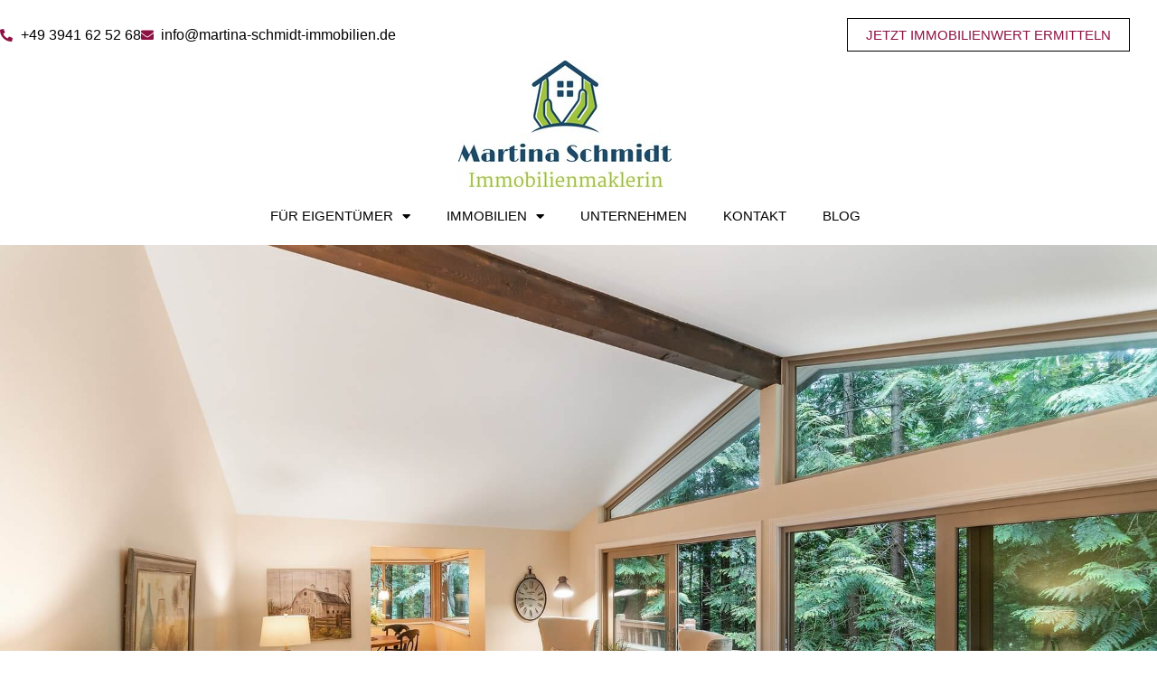

--- FILE ---
content_type: text/css
request_url: https://martina-schmidt-immobilien.de/wp-content/uploads/elementor/css/post-6.css?ver=1769509753
body_size: 555
content:
.elementor-kit-6{--e-global-color-primary:#8D1243;--e-global-color-secondary:#AD245A;--e-global-color-text:#000000;--e-global-color-accent:#AD245A;--e-global-color-13e8aa9:#E1E1E1;--e-global-color-e977cef:#FFFFFF;--e-global-typography-primary-font-family:"Roboto";--e-global-typography-primary-font-size:37px;--e-global-typography-primary-font-weight:400;--e-global-typography-primary-line-height:1.2em;--e-global-typography-secondary-font-family:"Roboto";--e-global-typography-secondary-font-size:30px;--e-global-typography-secondary-font-weight:400;--e-global-typography-secondary-line-height:1.2em;--e-global-typography-text-font-family:"Roboto";--e-global-typography-text-font-size:16px;--e-global-typography-text-font-weight:400;--e-global-typography-accent-font-family:"Roboto";--e-global-typography-accent-font-size:15px;--e-global-typography-accent-font-weight:600;color:#2F2F2F;font-family:"Roboto", Sans-serif;font-size:16px;}.elementor-kit-6 button,.elementor-kit-6 input[type="button"],.elementor-kit-6 input[type="submit"],.elementor-kit-6 .elementor-button{background-color:var( --e-global-color-primary );font-family:"Roboto", Sans-serif;font-size:16px;font-weight:400;text-transform:uppercase;color:#FFFFFF;border-radius:0px 0px 0px 0px;}.elementor-kit-6 button:hover,.elementor-kit-6 button:focus,.elementor-kit-6 input[type="button"]:hover,.elementor-kit-6 input[type="button"]:focus,.elementor-kit-6 input[type="submit"]:hover,.elementor-kit-6 input[type="submit"]:focus,.elementor-kit-6 .elementor-button:hover,.elementor-kit-6 .elementor-button:focus{background-color:var( --e-global-color-secondary );color:#FFFFFF;}.elementor-kit-6 e-page-transition{background-color:#FFBC7D;}.elementor-kit-6 a{color:var( --e-global-color-accent );}.elementor-kit-6 a:hover{color:var( --e-global-color-primary );}.elementor-kit-6 h1{color:var( --e-global-color-text );font-family:"Roboto", Sans-serif;font-size:37px;font-weight:400;line-height:1.2em;}.elementor-kit-6 h2{color:var( --e-global-color-text );font-family:"Roboto", Sans-serif;font-size:30px;font-weight:400;line-height:1.2em;}.elementor-kit-6 h3{color:var( --e-global-color-text );font-family:"Roboto", Sans-serif;font-size:25px;font-weight:400;line-height:1.2em;}.elementor-kit-6 h4{color:var( --e-global-color-text );font-weight:400;}.elementor-section.elementor-section-boxed > .elementor-container{max-width:1250px;}.e-con{--container-max-width:1250px;}.elementor-widget:not(:last-child){margin-block-end:20px;}.elementor-element{--widgets-spacing:20px 20px;--widgets-spacing-row:20px;--widgets-spacing-column:20px;}{}h1.entry-title{display:var(--page-title-display);}@media(max-width:1024px){.elementor-kit-6{font-size:16px;}.elementor-kit-6 h1{font-size:30px;}.elementor-kit-6 h2{font-size:25px;}.elementor-kit-6 h3{font-size:20px;}.elementor-section.elementor-section-boxed > .elementor-container{max-width:1024px;}.e-con{--container-max-width:1024px;}}@media(max-width:767px){.elementor-kit-6 h1{font-size:30px;}.elementor-kit-6 h2{font-size:25px;}.elementor-kit-6 h3{font-size:20px;}.elementor-section.elementor-section-boxed > .elementor-container{max-width:767px;}.e-con{--container-max-width:767px;}}

--- FILE ---
content_type: text/css
request_url: https://martina-schmidt-immobilien.de/wp-content/uploads/elementor/css/post-10.css?ver=1769509753
body_size: 2444
content:
.elementor-10 .elementor-element.elementor-element-120ef5c8 > .elementor-container > .elementor-column > .elementor-widget-wrap{align-content:center;align-items:center;}.elementor-10 .elementor-element.elementor-element-120ef5c8:not(.elementor-motion-effects-element-type-background), .elementor-10 .elementor-element.elementor-element-120ef5c8 > .elementor-motion-effects-container > .elementor-motion-effects-layer{background-color:rgba(255,255,255,0);background-image:url("https://martina-schmidt-immobilien.de/wp-content/uploads/2021/01/im3rd-media-f888opoBHUo-unsplash-1.jpg");background-position:bottom center;background-size:cover;}.elementor-10 .elementor-element.elementor-element-120ef5c8{transition:background 0.3s, border 0.3s, border-radius 0.3s, box-shadow 0.3s;margin-top:0px;margin-bottom:0px;padding:300px 0px 0300px 0px;}.elementor-10 .elementor-element.elementor-element-120ef5c8 > .elementor-background-overlay{transition:background 0.3s, border-radius 0.3s, opacity 0.3s;}.elementor-10 .elementor-element.elementor-element-1892f47f:not(.elementor-motion-effects-element-type-background) > .elementor-widget-wrap, .elementor-10 .elementor-element.elementor-element-1892f47f > .elementor-widget-wrap > .elementor-motion-effects-container > .elementor-motion-effects-layer{background-color:#FFFFFF66;}.elementor-10 .elementor-element.elementor-element-1892f47f > .elementor-element-populated{box-shadow:0px 0px 100px 0px rgba(0,0,0,0.31);transition:background 0.3s, border 0.3s, border-radius 0.3s, box-shadow 0.3s;margin:270px 20px -270px 710px;--e-column-margin-right:20px;--e-column-margin-left:710px;padding:30px 0px 30px 0px;}.elementor-10 .elementor-element.elementor-element-1892f47f > .elementor-element-populated > .elementor-background-overlay{transition:background 0.3s, border-radius 0.3s, opacity 0.3s;}.elementor-10 .elementor-element.elementor-element-7b85b609{text-align:center;}.elementor-10 .elementor-element.elementor-element-7b85b609 .elementor-heading-title{font-size:15px;font-weight:600;color:var( --e-global-color-secondary );}.elementor-10 .elementor-element.elementor-element-67be4753{--divider-border-style:solid;--divider-color:#000000;--divider-border-width:1px;}.elementor-10 .elementor-element.elementor-element-67be4753 .elementor-divider-separator{width:40%;margin:0 auto;margin-center:0;}.elementor-10 .elementor-element.elementor-element-67be4753 .elementor-divider{text-align:center;padding-block-start:2px;padding-block-end:2px;}.elementor-10 .elementor-element.elementor-element-260922eb > .elementor-widget-container{padding:0px 0px 15px 0px;}.elementor-10 .elementor-element.elementor-element-260922eb{text-align:center;}.elementor-10 .elementor-element.elementor-element-260922eb .elementor-heading-title{font-family:"Roboto", Sans-serif;font-size:30px;font-weight:400;line-height:1.2em;}.elementor-10 .elementor-element.elementor-element-6140a417{padding:100px 0px 150px 0px;}.elementor-10 .elementor-element.elementor-element-31522b26 > .elementor-element-populated{margin:0px 0px 0px 0px;--e-column-margin-right:0px;--e-column-margin-left:0px;padding:0px 0px 0px 0px;}.elementor-10 .elementor-element.elementor-element-41b67ade{margin-top:0px;margin-bottom:0px;}.elementor-bc-flex-widget .elementor-10 .elementor-element.elementor-element-7eac8a1d.elementor-column .elementor-widget-wrap{align-items:center;}.elementor-10 .elementor-element.elementor-element-7eac8a1d.elementor-column.elementor-element[data-element_type="column"] > .elementor-widget-wrap.elementor-element-populated{align-content:center;align-items:center;}.elementor-10 .elementor-element.elementor-element-7eac8a1d > .elementor-element-populated{transition:background 0.3s, border 0.3s, border-radius 0.3s, box-shadow 0.3s;padding:0px 0140px 0px 60px;}.elementor-10 .elementor-element.elementor-element-7eac8a1d > .elementor-element-populated > .elementor-background-overlay{transition:background 0.3s, border-radius 0.3s, opacity 0.3s;}.elementor-10 .elementor-element.elementor-element-7dd4586b .elementor-heading-title{font-size:15px;font-weight:600;color:var( --e-global-color-secondary );}.elementor-10 .elementor-element.elementor-element-56e9211a{--divider-border-style:solid;--divider-color:#000;--divider-border-width:1px;}.elementor-10 .elementor-element.elementor-element-56e9211a .elementor-divider-separator{width:40%;}.elementor-10 .elementor-element.elementor-element-56e9211a .elementor-divider{padding-block-start:2px;padding-block-end:2px;}.elementor-10 .elementor-element.elementor-element-22fce428 > .elementor-widget-container{margin:-10px 0px -10px 0px;}.elementor-10 .elementor-element.elementor-element-22fce428 .elementor-icon-list-icon i{color:var( --e-global-color-accent );transition:color 0.3s;}.elementor-10 .elementor-element.elementor-element-22fce428 .elementor-icon-list-icon svg{fill:var( --e-global-color-accent );transition:fill 0.3s;}.elementor-10 .elementor-element.elementor-element-22fce428{--e-icon-list-icon-size:16px;--icon-vertical-offset:0px;}.elementor-10 .elementor-element.elementor-element-22fce428 .elementor-icon-list-text{transition:color 0.3s;}.elementor-10 .elementor-element.elementor-element-4faad167 > .elementor-element-populated{margin:121px 0px -80px -80px;--e-column-margin-right:0px;--e-column-margin-left:-80px;padding:0px 0px 0px 0px;}.elementor-10 .elementor-element.elementor-element-1b2c1138:not(.elementor-motion-effects-element-type-background), .elementor-10 .elementor-element.elementor-element-1b2c1138 > .elementor-motion-effects-container > .elementor-motion-effects-layer{background-color:#E1E1E1;background-image:url("https://martina-schmidt-immobilien.de/wp-content/uploads/2021/09/sidekix-media-8qNuR1lIv_k-unsplash-1.jpg");background-position:bottom left;background-size:cover;}.elementor-10 .elementor-element.elementor-element-1b2c1138 > .elementor-background-overlay{background-color:#FFFFFF;opacity:0.71;transition:background 0.3s, border-radius 0.3s, opacity 0.3s;}.elementor-10 .elementor-element.elementor-element-1b2c1138{transition:background 0.3s, border 0.3s, border-radius 0.3s, box-shadow 0.3s;padding:100px 0px 100px 0px;}.elementor-10 .elementor-element.elementor-element-2667f8be > .elementor-element-populated{padding:0px 0px 0px 0px;}.elementor-10 .elementor-element.elementor-element-4186d3fb{text-align:center;}.elementor-10 .elementor-element.elementor-element-4186d3fb .elementor-heading-title{font-size:15px;font-weight:600;color:var( --e-global-color-secondary );}.elementor-10 .elementor-element.elementor-element-19323be4{--divider-border-style:solid;--divider-border-width:1px;}.elementor-10 .elementor-element.elementor-element-19323be4 .elementor-divider-separator{width:13%;margin:0 auto;margin-center:0;}.elementor-10 .elementor-element.elementor-element-19323be4 .elementor-divider{text-align:center;padding-block-start:2px;padding-block-end:2px;}.elementor-10 .elementor-element.elementor-element-24da676{text-align:center;}.elementor-10 .elementor-element.elementor-element-48a48bf4{padding:0px 0px 0px 0px;}.elementor-10 .elementor-element.elementor-element-6301a5fc > .elementor-element-populated{padding:10px 10px 10px 10px;}.elementor-10 .elementor-element.elementor-element-10c4eed3 .elementor-flip-box__front{background-image:url("https://martina-schmidt-immobilien.de/wp-content/uploads/2021/09/sidekix-media-8qNuR1lIv_k-unsplash-1.jpg");background-position:center center;background-size:cover;}.elementor-10 .elementor-element.elementor-element-10c4eed3 .elementor-flip-box__back{background-color:var( --e-global-color-primary );}.elementor-10 .elementor-element.elementor-element-10c4eed3 .elementor-flip-box__button{background-color:var( --e-global-color-primary );margin-inline-center:0;font-size:15px;font-weight:500;text-transform:uppercase;color:#FFFFFF;border-color:#FFFFFF;border-width:1px;border-radius:0px;}.elementor-10 .elementor-element.elementor-element-10c4eed3 .elementor-flip-box__front .elementor-flip-box__layer__overlay{background-color:#0000002B;text-align:center;}.elementor-10 .elementor-element.elementor-element-10c4eed3 .elementor-flip-box__front .elementor-flip-box__layer__title{color:#FFFFFF;font-size:20px;font-weight:500;text-transform:uppercase;}.elementor-10 .elementor-element.elementor-element-10c4eed3 .elementor-flip-box__back .elementor-flip-box__layer__overlay{text-align:center;}.elementor-10 .elementor-element.elementor-element-10c4eed3 .elementor-flip-box__back .elementor-flip-box__layer__title{color:var( --e-global-color-secondary );font-size:21px;font-weight:500;text-transform:uppercase;}.elementor-10 .elementor-element.elementor-element-10c4eed3 .elementor-flip-box__back .elementor-flip-box__layer__description{color:#FFFFFF;font-family:var( --e-global-typography-text-font-family ), Sans-serif;font-size:var( --e-global-typography-text-font-size );font-weight:var( --e-global-typography-text-font-weight );}.elementor-10 .elementor-element.elementor-element-4545a63e > .elementor-element-populated{padding:10px 10px 10px 10px;}.elementor-10 .elementor-element.elementor-element-61b6769 .elementor-flip-box__front{background-image:url("https://martina-schmidt-immobilien.de/wp-content/uploads/2021/01/francesca-tosolini-DmOhItSo49k-unsplash-1.jpg");background-position:center center;background-size:cover;}.elementor-10 .elementor-element.elementor-element-61b6769 .elementor-flip-box__back{background-color:var( --e-global-color-primary );}.elementor-10 .elementor-element.elementor-element-61b6769 .elementor-flip-box__button{background-color:var( --e-global-color-primary );margin-inline-center:0;font-size:15px;font-weight:500;text-transform:uppercase;color:#FFFFFF;border-color:#FFFFFF;border-width:1px;border-radius:0px;}.elementor-10 .elementor-element.elementor-element-61b6769 .elementor-flip-box__front .elementor-flip-box__layer__overlay{background-color:#0000002B;text-align:center;}.elementor-10 .elementor-element.elementor-element-61b6769 .elementor-flip-box__front .elementor-flip-box__layer__title{color:#FFFFFF;font-size:20px;font-weight:500;text-transform:uppercase;}.elementor-10 .elementor-element.elementor-element-61b6769 .elementor-flip-box__back .elementor-flip-box__layer__overlay{text-align:center;}.elementor-10 .elementor-element.elementor-element-61b6769 .elementor-flip-box__back .elementor-flip-box__layer__title{color:var( --e-global-color-secondary );font-size:20px;font-weight:500;text-transform:uppercase;}.elementor-10 .elementor-element.elementor-element-61b6769 .elementor-flip-box__back .elementor-flip-box__layer__description{color:#FFFFFF;font-family:var( --e-global-typography-text-font-family ), Sans-serif;font-size:var( --e-global-typography-text-font-size );font-weight:var( --e-global-typography-text-font-weight );}.elementor-10 .elementor-element.elementor-element-27577be8 > .elementor-element-populated{padding:10px 10px 10px 10px;}.elementor-10 .elementor-element.elementor-element-4a0b641 .elementor-flip-box__front{background-image:url("https://martina-schmidt-immobilien.de/wp-content/uploads/2021/01/kobu-agency-7okkFhxrxNw-unsplash-1.jpg");background-position:center center;background-size:cover;}.elementor-10 .elementor-element.elementor-element-4a0b641 .elementor-flip-box__back{background-color:var( --e-global-color-primary );}.elementor-10 .elementor-element.elementor-element-4a0b641 .elementor-flip-box__button{background-color:var( --e-global-color-primary );margin-inline-center:0;font-size:15px;font-weight:500;text-transform:uppercase;color:#FFFFFF;border-color:#FFFFFF;border-width:1px;border-radius:0px;}.elementor-10 .elementor-element.elementor-element-4a0b641 .elementor-flip-box__front .elementor-flip-box__layer__overlay{background-color:#00000054;text-align:center;}.elementor-10 .elementor-element.elementor-element-4a0b641 .elementor-flip-box__front .elementor-flip-box__layer__title{color:#FFFFFF;font-size:20px;font-weight:500;text-transform:uppercase;}.elementor-10 .elementor-element.elementor-element-4a0b641 .elementor-flip-box__back .elementor-flip-box__layer__overlay{text-align:center;}.elementor-10 .elementor-element.elementor-element-4a0b641 .elementor-flip-box__back .elementor-flip-box__layer__title{color:var( --e-global-color-secondary );font-size:20px;font-weight:500;text-transform:uppercase;}.elementor-10 .elementor-element.elementor-element-4a0b641 .elementor-flip-box__back .elementor-flip-box__layer__description{color:#FFFFFF;font-family:var( --e-global-typography-text-font-family ), Sans-serif;font-size:var( --e-global-typography-text-font-size );font-weight:var( --e-global-typography-text-font-weight );}.elementor-10 .elementor-element.elementor-element-72a2eadc{padding:100px 0px 0100px 0px;}.elementor-10 .elementor-element.elementor-element-1abbbd4a > .elementor-element-populated{margin:0px 0px 0px 0px;--e-column-margin-right:0px;--e-column-margin-left:0px;padding:0px 0px 0px 0px;}.elementor-10 .elementor-element.elementor-element-5ff3db97{margin-top:0px;margin-bottom:0px;}.elementor-bc-flex-widget .elementor-10 .elementor-element.elementor-element-5cf51425.elementor-column .elementor-widget-wrap{align-items:center;}.elementor-10 .elementor-element.elementor-element-5cf51425.elementor-column.elementor-element[data-element_type="column"] > .elementor-widget-wrap.elementor-element-populated{align-content:center;align-items:center;}.elementor-10 .elementor-element.elementor-element-5cf51425 > .elementor-element-populated{margin:0px 0px 0px 0px;--e-column-margin-right:0px;--e-column-margin-left:0px;padding:0px 0px 0px 0px;}.elementor-bc-flex-widget .elementor-10 .elementor-element.elementor-element-3bf3e615.elementor-column .elementor-widget-wrap{align-items:center;}.elementor-10 .elementor-element.elementor-element-3bf3e615.elementor-column.elementor-element[data-element_type="column"] > .elementor-widget-wrap.elementor-element-populated{align-content:center;align-items:center;}.elementor-10 .elementor-element.elementor-element-3bf3e615 > .elementor-element-populated{transition:background 0.3s, border 0.3s, border-radius 0.3s, box-shadow 0.3s;margin:0px 0px 0px 0px;--e-column-margin-right:0px;--e-column-margin-left:0px;padding:60px 60px 60px 60px;}.elementor-10 .elementor-element.elementor-element-3bf3e615 > .elementor-element-populated > .elementor-background-overlay{transition:background 0.3s, border-radius 0.3s, opacity 0.3s;}.elementor-10 .elementor-element.elementor-element-24e4a8eb .elementor-heading-title{font-size:15px;font-weight:600;color:var( --e-global-color-secondary );}.elementor-10 .elementor-element.elementor-element-45bdcada{--divider-border-style:solid;--divider-border-width:1px;}.elementor-10 .elementor-element.elementor-element-45bdcada .elementor-divider-separator{width:20%;}.elementor-10 .elementor-element.elementor-element-45bdcada .elementor-divider{padding-block-start:2px;padding-block-end:2px;}.elementor-10 .elementor-element.elementor-element-491064d2:not(.elementor-motion-effects-element-type-background), .elementor-10 .elementor-element.elementor-element-491064d2 > .elementor-motion-effects-container > .elementor-motion-effects-layer{background-image:url("https://martina-schmidt-immobilien.de/wp-content/uploads/2021/05/luca-bravo-9l_326FISzk-unsplash-1.jpg");background-position:center center;background-size:cover;}.elementor-10 .elementor-element.elementor-element-491064d2 > .elementor-background-overlay{background-color:#000000;opacity:0.38;transition:background 0.3s, border-radius 0.3s, opacity 0.3s;}.elementor-10 .elementor-element.elementor-element-491064d2{transition:background 0.3s, border 0.3s, border-radius 0.3s, box-shadow 0.3s;padding:200px 0px 200px 0px;}.elementor-10 .elementor-element.elementor-element-2554154 > .elementor-element-populated{margin:0px 250px 0px 250px;--e-column-margin-right:250px;--e-column-margin-left:250px;}.elementor-10 .elementor-element.elementor-element-7014753b{text-align:center;}.elementor-10 .elementor-element.elementor-element-7014753b .elementor-heading-title{font-size:15px;font-weight:600;color:#FFFFFF;}.elementor-10 .elementor-element.elementor-element-63fff11b{--divider-border-style:solid;--divider-color:#FFFFFF;--divider-border-width:1px;}.elementor-10 .elementor-element.elementor-element-63fff11b .elementor-divider-separator{width:25%;margin:0 auto;margin-center:0;}.elementor-10 .elementor-element.elementor-element-63fff11b .elementor-divider{text-align:center;padding-block-start:2px;padding-block-end:2px;}.elementor-10 .elementor-element.elementor-element-e7c0f90{text-align:center;}.elementor-10 .elementor-element.elementor-element-e7c0f90 .elementor-heading-title{color:#FFFFFF;}.elementor-10 .elementor-element.elementor-element-3f1a35a7{text-align:center;color:#FFFFFF;}.elementor-10 .elementor-element.elementor-element-7e33b68f .elementor-button{border-radius:0px 0px 0px 0px;}@media(max-width:1024px){.elementor-10 .elementor-element.elementor-element-120ef5c8:not(.elementor-motion-effects-element-type-background), .elementor-10 .elementor-element.elementor-element-120ef5c8 > .elementor-motion-effects-container > .elementor-motion-effects-layer{background-image:url("https://martina-schmidt-immobilien.de/wp-content/uploads/2021/01/im3rd-media-f888opoBHUo-unsplash-1.jpg");background-position:center center;background-size:cover;}.elementor-10 .elementor-element.elementor-element-120ef5c8{margin-top:0px;margin-bottom:0px;padding:0170px 0px 170px 0px;}.elementor-10 .elementor-element.elementor-element-1892f47f > .elementor-element-populated{margin:0px 110px 0px 110px;--e-column-margin-right:110px;--e-column-margin-left:110px;padding:25px 55px 25px 55px;}.elementor-10 .elementor-element.elementor-element-67be4753 .elementor-divider-separator{width:65%;}.elementor-10 .elementor-element.elementor-element-260922eb > .elementor-widget-container{margin:15px 0px 0px 0px;}.elementor-10 .elementor-element.elementor-element-260922eb .elementor-heading-title{font-size:40px;}.elementor-10 .elementor-element.elementor-element-6140a417{padding:100px 0px 150px 0px;}.elementor-10 .elementor-element.elementor-element-7eac8a1d > .elementor-element-populated{margin:0px 0px 0px 050px;--e-column-margin-right:0px;--e-column-margin-left:050px;padding:0px 0150px 0px 20px;}.elementor-10 .elementor-element.elementor-element-22fce428 > .elementor-widget-container{margin:-10px 0px -10px 0px;}.elementor-bc-flex-widget .elementor-10 .elementor-element.elementor-element-4faad167.elementor-column .elementor-widget-wrap{align-items:flex-end;}.elementor-10 .elementor-element.elementor-element-4faad167.elementor-column.elementor-element[data-element_type="column"] > .elementor-widget-wrap.elementor-element-populated{align-content:flex-end;align-items:flex-end;}.elementor-10 .elementor-element.elementor-element-4faad167 > .elementor-element-populated{margin:0px 0px -25px -100px;--e-column-margin-right:0px;--e-column-margin-left:-100px;padding:0px 0px 0px 0px;}.elementor-10 .elementor-element.elementor-element-3fd55b5d > .elementor-widget-container{margin:-40px -40px -40px -40px;padding:0px 0px 0px 0px;}.elementor-10 .elementor-element.elementor-element-1b2c1138{padding:100px 20px 100px 20px;}.elementor-10 .elementor-element.elementor-element-2667f8be > .elementor-element-populated{margin:0px 0px 0px 0px;--e-column-margin-right:0px;--e-column-margin-left:0px;padding:0px 0px 0px 0px;}.elementor-10 .elementor-element.elementor-element-10c4eed3 .elementor-flip-box__back .elementor-flip-box__layer__description{font-size:var( --e-global-typography-text-font-size );}.elementor-10 .elementor-element.elementor-element-61b6769 .elementor-flip-box__back .elementor-flip-box__layer__description{font-size:var( --e-global-typography-text-font-size );}.elementor-10 .elementor-element.elementor-element-4a0b641 .elementor-flip-box__back .elementor-flip-box__layer__description{font-size:var( --e-global-typography-text-font-size );}.elementor-10 .elementor-element.elementor-element-72a2eadc{padding:100px 0px 100px 0px;}.elementor-10 .elementor-element.elementor-element-5cf51425 > .elementor-element-populated{margin:26px -64px 0px 120px;--e-column-margin-right:-64px;--e-column-margin-left:120px;padding:0px 0px 0px 0px;}.elementor-10 .elementor-element.elementor-element-1be92f35 > .elementor-widget-container{margin:-70px -70px -70px -70px;}.elementor-10 .elementor-element.elementor-element-1be92f35{z-index:1;}.elementor-10 .elementor-element.elementor-element-3bf3e615 > .elementor-element-populated{margin:0px 50px 0px 30px;--e-column-margin-right:50px;--e-column-margin-left:30px;padding:50px 20px 50px 150px;}.elementor-10 .elementor-element.elementor-element-491064d2{padding:100px 0px 100px 0px;}.elementor-10 .elementor-element.elementor-element-2554154 > .elementor-element-populated{margin:0px 0100px 0px 100px;--e-column-margin-right:0100px;--e-column-margin-left:100px;}}@media(max-width:767px){.elementor-10 .elementor-element.elementor-element-120ef5c8:not(.elementor-motion-effects-element-type-background), .elementor-10 .elementor-element.elementor-element-120ef5c8 > .elementor-motion-effects-container > .elementor-motion-effects-layer{background-image:url("https://martina-schmidt-immobilien.de/wp-content/uploads/2021/01/im3rd-media-f888opoBHUo-unsplash-1.jpg");background-position:center center;background-size:cover;}.elementor-10 .elementor-element.elementor-element-120ef5c8{margin-top:0px;margin-bottom:0px;padding:100px 15px 100px 15px;}.elementor-10 .elementor-element.elementor-element-1892f47f > .elementor-element-populated{margin:0px 0px 0px 0px;--e-column-margin-right:0px;--e-column-margin-left:0px;padding:20px 20px 20px 20px;}.elementor-10 .elementor-element.elementor-element-7b85b609{text-align:center;}.elementor-10 .elementor-element.elementor-element-67be4753 .elementor-divider-separator{width:90%;margin:0 auto;margin-center:0;}.elementor-10 .elementor-element.elementor-element-67be4753 .elementor-divider{text-align:center;}.elementor-10 .elementor-element.elementor-element-260922eb .elementor-heading-title{font-size:30px;}.elementor-10 .elementor-element.elementor-element-6140a417{padding:50px 15px 50px 15px;}.elementor-10 .elementor-element.elementor-element-7eac8a1d > .elementor-element-populated{margin:0px 0px 0px 0px;--e-column-margin-right:0px;--e-column-margin-left:0px;padding:020px 20px 20px 20px;}.elementor-10 .elementor-element.elementor-element-7dd4586b{text-align:center;}.elementor-10 .elementor-element.elementor-element-56e9211a .elementor-divider-separator{width:64%;margin:0 auto;margin-center:0;}.elementor-10 .elementor-element.elementor-element-56e9211a .elementor-divider{text-align:center;}.elementor-10 .elementor-element.elementor-element-415078b4{text-align:center;}.elementor-10 .elementor-element.elementor-element-78fa790f{text-align:center;}.elementor-10 .elementor-element.elementor-element-1741036b{text-align:center;}.elementor-10 .elementor-element.elementor-element-4faad167 > .elementor-element-populated{margin:0px 0px 0px 0px;--e-column-margin-right:0px;--e-column-margin-left:0px;padding:0px 0px 0px 0px;}.elementor-10 .elementor-element.elementor-element-3fd55b5d > .elementor-widget-container{margin:0px 0px 0px 0px;padding:0px 0px 0px 0px;}.elementor-10 .elementor-element.elementor-element-1b2c1138:not(.elementor-motion-effects-element-type-background), .elementor-10 .elementor-element.elementor-element-1b2c1138 > .elementor-motion-effects-container > .elementor-motion-effects-layer{background-position:bottom left;background-size:cover;}.elementor-10 .elementor-element.elementor-element-1b2c1138{padding:50px 15px 50px 15px;}.elementor-10 .elementor-element.elementor-element-19323be4 .elementor-divider-separator{width:18%;}.elementor-10 .elementor-element.elementor-element-24da676{text-align:center;}.elementor-10 .elementor-element.elementor-element-10c4eed3 .elementor-flip-box__back .elementor-flip-box__layer__description{font-size:var( --e-global-typography-text-font-size );}.elementor-10 .elementor-element.elementor-element-61b6769 .elementor-flip-box__back .elementor-flip-box__layer__description{font-size:var( --e-global-typography-text-font-size );}.elementor-10 .elementor-element.elementor-element-4a0b641 .elementor-flip-box__back .elementor-flip-box__layer__description{font-size:var( --e-global-typography-text-font-size );}.elementor-10 .elementor-element.elementor-element-72a2eadc{padding:50px 15px 50px 15px;}.elementor-10 .elementor-element.elementor-element-5cf51425 > .elementor-element-populated{margin:0px 0px 0px 0px;--e-column-margin-right:0px;--e-column-margin-left:0px;padding:0px 0px 0px 0px;}.elementor-10 .elementor-element.elementor-element-1be92f35 > .elementor-widget-container{margin:0px 0px 0px 0px;padding:0px 0px 0px 0px;}.elementor-10 .elementor-element.elementor-element-3bf3e615 > .elementor-element-populated{margin:0px 0px 0px 0px;--e-column-margin-right:0px;--e-column-margin-left:0px;padding:50px 15px 50px 15px;}.elementor-10 .elementor-element.elementor-element-24e4a8eb{text-align:center;}.elementor-10 .elementor-element.elementor-element-45bdcada .elementor-divider-separator{width:32%;margin:0 auto;margin-center:0;}.elementor-10 .elementor-element.elementor-element-45bdcada .elementor-divider{text-align:center;}.elementor-10 .elementor-element.elementor-element-8e9ff1b{text-align:center;}.elementor-10 .elementor-element.elementor-element-36063467{text-align:center;}.elementor-10 .elementor-element.elementor-element-491064d2{padding:50px 15px 50px 15px;}.elementor-10 .elementor-element.elementor-element-2554154 > .elementor-element-populated{margin:0px 0px 0px 0px;--e-column-margin-right:0px;--e-column-margin-left:0px;padding:0px 0px 0px 0px;}}@media(max-width:1024px) and (min-width:768px){.elementor-10 .elementor-element.elementor-element-7eac8a1d{width:70%;}.elementor-10 .elementor-element.elementor-element-4faad167{width:30%;}.elementor-10 .elementor-element.elementor-element-5cf51425{width:30%;}.elementor-10 .elementor-element.elementor-element-3bf3e615{width:70%;}}@media(min-width:1025px){.elementor-10 .elementor-element.elementor-element-1b2c1138:not(.elementor-motion-effects-element-type-background), .elementor-10 .elementor-element.elementor-element-1b2c1138 > .elementor-motion-effects-container > .elementor-motion-effects-layer{background-attachment:fixed;}}

--- FILE ---
content_type: text/css
request_url: https://martina-schmidt-immobilien.de/wp-content/uploads/elementor/css/post-128.css?ver=1769509753
body_size: 1160
content:
.elementor-128 .elementor-element.elementor-element-2edb06ce:not(.elementor-motion-effects-element-type-background), .elementor-128 .elementor-element.elementor-element-2edb06ce > .elementor-motion-effects-container > .elementor-motion-effects-layer{background-color:#FFFFFF;}.elementor-128 .elementor-element.elementor-element-2edb06ce{transition:background 0.3s, border 0.3s, border-radius 0.3s, box-shadow 0.3s;padding:20px 0px 10px 0px;}.elementor-128 .elementor-element.elementor-element-2edb06ce > .elementor-background-overlay{transition:background 0.3s, border-radius 0.3s, opacity 0.3s;}.elementor-bc-flex-widget .elementor-128 .elementor-element.elementor-element-22fd62b2.elementor-column .elementor-widget-wrap{align-items:center;}.elementor-128 .elementor-element.elementor-element-22fd62b2.elementor-column.elementor-element[data-element_type="column"] > .elementor-widget-wrap.elementor-element-populated{align-content:center;align-items:center;}.elementor-128 .elementor-element.elementor-element-22fd62b2 > .elementor-element-populated{padding:0px 0px 0px 0px;}.elementor-128 .elementor-element.elementor-element-40e5f62d .elementor-icon-list-items:not(.elementor-inline-items) .elementor-icon-list-item:not(:last-child){padding-block-end:calc(20px/2);}.elementor-128 .elementor-element.elementor-element-40e5f62d .elementor-icon-list-items:not(.elementor-inline-items) .elementor-icon-list-item:not(:first-child){margin-block-start:calc(20px/2);}.elementor-128 .elementor-element.elementor-element-40e5f62d .elementor-icon-list-items.elementor-inline-items .elementor-icon-list-item{margin-inline:calc(20px/2);}.elementor-128 .elementor-element.elementor-element-40e5f62d .elementor-icon-list-items.elementor-inline-items{margin-inline:calc(-20px/2);}.elementor-128 .elementor-element.elementor-element-40e5f62d .elementor-icon-list-items.elementor-inline-items .elementor-icon-list-item:after{inset-inline-end:calc(-20px/2);}.elementor-128 .elementor-element.elementor-element-40e5f62d .elementor-icon-list-icon i{color:var( --e-global-color-primary );transition:color 0.3s;}.elementor-128 .elementor-element.elementor-element-40e5f62d .elementor-icon-list-icon svg{fill:var( --e-global-color-primary );transition:fill 0.3s;}.elementor-128 .elementor-element.elementor-element-40e5f62d .elementor-icon-list-item:hover .elementor-icon-list-icon i{color:var( --e-global-color-accent );}.elementor-128 .elementor-element.elementor-element-40e5f62d .elementor-icon-list-item:hover .elementor-icon-list-icon svg{fill:var( --e-global-color-accent );}.elementor-128 .elementor-element.elementor-element-40e5f62d{--e-icon-list-icon-size:14px;--icon-vertical-offset:0px;}.elementor-128 .elementor-element.elementor-element-40e5f62d .elementor-icon-list-item > .elementor-icon-list-text, .elementor-128 .elementor-element.elementor-element-40e5f62d .elementor-icon-list-item > a{font-size:16px;}.elementor-128 .elementor-element.elementor-element-40e5f62d .elementor-icon-list-text{color:var( --e-global-color-text );transition:color 0.3s;}.elementor-bc-flex-widget .elementor-128 .elementor-element.elementor-element-6adb510f.elementor-column .elementor-widget-wrap{align-items:center;}.elementor-128 .elementor-element.elementor-element-6adb510f.elementor-column.elementor-element[data-element_type="column"] > .elementor-widget-wrap.elementor-element-populated{align-content:center;align-items:center;}.elementor-128 .elementor-element.elementor-element-6adb510f > .elementor-element-populated{padding:0px 0px 0px 0px;}.elementor-128 .elementor-element.elementor-element-7898c1e2 .elementor-button{background-color:#FFFFFF;font-size:15px;font-weight:500;fill:var( --e-global-color-primary );color:var( --e-global-color-primary );border-style:solid;border-width:1px 1px 1px 1px;border-color:#000000;border-radius:0px 0px 0px 0px;}.elementor-128 .elementor-element.elementor-element-7898c1e2 .elementor-button:hover, .elementor-128 .elementor-element.elementor-element-7898c1e2 .elementor-button:focus{background-color:#FFFFFF;color:var( --e-global-color-secondary );border-color:var( --e-global-color-text );}.elementor-128 .elementor-element.elementor-element-7898c1e2 .elementor-button:hover svg, .elementor-128 .elementor-element.elementor-element-7898c1e2 .elementor-button:focus svg{fill:var( --e-global-color-secondary );}.elementor-128 .elementor-element.elementor-element-7da5149a:not(.elementor-motion-effects-element-type-background), .elementor-128 .elementor-element.elementor-element-7da5149a > .elementor-motion-effects-container > .elementor-motion-effects-layer{background-color:#FFFFFF;}.elementor-128 .elementor-element.elementor-element-7da5149a{transition:background 0.3s, border 0.3s, border-radius 0.3s, box-shadow 0.3s;padding:0px 0px 0px 0px;}.elementor-128 .elementor-element.elementor-element-7da5149a > .elementor-background-overlay{transition:background 0.3s, border-radius 0.3s, opacity 0.3s;}.elementor-128 .elementor-element.elementor-element-37cb1e4 > .elementor-element-populated{padding:0px 0px 0px 0px;}.elementor-128 .elementor-element.elementor-element-5ef718cc{text-align:center;}.elementor-128 .elementor-element.elementor-element-5ef718cc img{max-width:100%;}.elementor-128 .elementor-element.elementor-element-5b280c7b{padding:10px 0px 10px 0px;z-index:1000;}.elementor-128 .elementor-element.elementor-element-5677a8ef > .elementor-element-populated{padding:0px 0px 0px 0px;}.elementor-128 .elementor-element.elementor-element-23ddb9f5 .elementor-menu-toggle{margin:0 auto;background-color:#FFFFFF;}.elementor-128 .elementor-element.elementor-element-23ddb9f5 .elementor-nav-menu .elementor-item{font-family:"Roboto", Sans-serif;font-size:15px;font-weight:400;text-transform:uppercase;line-height:1.2em;}.elementor-128 .elementor-element.elementor-element-23ddb9f5 .elementor-nav-menu--main .elementor-item{color:var( --e-global-color-text );fill:var( --e-global-color-text );}.elementor-128 .elementor-element.elementor-element-23ddb9f5 .elementor-nav-menu--main .elementor-item:hover,
					.elementor-128 .elementor-element.elementor-element-23ddb9f5 .elementor-nav-menu--main .elementor-item.elementor-item-active,
					.elementor-128 .elementor-element.elementor-element-23ddb9f5 .elementor-nav-menu--main .elementor-item.highlighted,
					.elementor-128 .elementor-element.elementor-element-23ddb9f5 .elementor-nav-menu--main .elementor-item:focus{color:var( --e-global-color-accent );fill:var( --e-global-color-accent );}.elementor-128 .elementor-element.elementor-element-23ddb9f5 .elementor-nav-menu--main .elementor-item.elementor-item-active{color:var( --e-global-color-accent );}.elementor-128 .elementor-element.elementor-element-23ddb9f5 .elementor-nav-menu--dropdown a, .elementor-128 .elementor-element.elementor-element-23ddb9f5 .elementor-menu-toggle{color:var( --e-global-color-text );fill:var( --e-global-color-text );}.elementor-128 .elementor-element.elementor-element-23ddb9f5 .elementor-nav-menu--dropdown{background-color:#FFFFFF;}.elementor-128 .elementor-element.elementor-element-23ddb9f5 .elementor-nav-menu--dropdown a:hover,
					.elementor-128 .elementor-element.elementor-element-23ddb9f5 .elementor-nav-menu--dropdown a:focus,
					.elementor-128 .elementor-element.elementor-element-23ddb9f5 .elementor-nav-menu--dropdown a.elementor-item-active,
					.elementor-128 .elementor-element.elementor-element-23ddb9f5 .elementor-nav-menu--dropdown a.highlighted,
					.elementor-128 .elementor-element.elementor-element-23ddb9f5 .elementor-menu-toggle:hover,
					.elementor-128 .elementor-element.elementor-element-23ddb9f5 .elementor-menu-toggle:focus{color:var( --e-global-color-accent );}.elementor-128 .elementor-element.elementor-element-23ddb9f5 .elementor-nav-menu--dropdown a:hover,
					.elementor-128 .elementor-element.elementor-element-23ddb9f5 .elementor-nav-menu--dropdown a:focus,
					.elementor-128 .elementor-element.elementor-element-23ddb9f5 .elementor-nav-menu--dropdown a.elementor-item-active,
					.elementor-128 .elementor-element.elementor-element-23ddb9f5 .elementor-nav-menu--dropdown a.highlighted{background-color:#FFFFFF;}.elementor-128 .elementor-element.elementor-element-23ddb9f5 .elementor-nav-menu--dropdown a.elementor-item-active{color:var( --e-global-color-accent );}.elementor-128 .elementor-element.elementor-element-23ddb9f5 .elementor-nav-menu--dropdown .elementor-item, .elementor-128 .elementor-element.elementor-element-23ddb9f5 .elementor-nav-menu--dropdown  .elementor-sub-item{font-family:"Roboto", Sans-serif;font-size:14px;font-weight:400;text-transform:uppercase;}.elementor-128 .elementor-element.elementor-element-23ddb9f5 div.elementor-menu-toggle{color:var( --e-global-color-text );}.elementor-128 .elementor-element.elementor-element-23ddb9f5 div.elementor-menu-toggle svg{fill:var( --e-global-color-text );}.elementor-128 .elementor-element.elementor-element-23ddb9f5 div.elementor-menu-toggle:hover, .elementor-128 .elementor-element.elementor-element-23ddb9f5 div.elementor-menu-toggle:focus{color:var( --e-global-color-primary );}.elementor-128 .elementor-element.elementor-element-23ddb9f5 div.elementor-menu-toggle:hover svg, .elementor-128 .elementor-element.elementor-element-23ddb9f5 div.elementor-menu-toggle:focus svg{fill:var( --e-global-color-primary );}.elementor-128 .elementor-element.elementor-element-23ddb9f5 .elementor-menu-toggle:hover, .elementor-128 .elementor-element.elementor-element-23ddb9f5 .elementor-menu-toggle:focus{background-color:#FFFFFF;}.elementor-theme-builder-content-area{height:400px;}.elementor-location-header:before, .elementor-location-footer:before{content:"";display:table;clear:both;}@media(max-width:1024px) and (min-width:768px){.elementor-128 .elementor-element.elementor-element-22fd62b2{width:55%;}.elementor-128 .elementor-element.elementor-element-6adb510f{width:45%;}}@media(max-width:1024px){.elementor-128 .elementor-element.elementor-element-2edb06ce{padding:20px 20px 20px 20px;}.elementor-128 .elementor-element.elementor-element-7da5149a{padding:5px 0px 10px 0px;}.elementor-128 .elementor-element.elementor-element-5ef718cc img{max-width:100%;}.elementor-128 .elementor-element.elementor-element-23ddb9f5 .elementor-menu-toggle{border-width:1px;border-radius:0px;}}@media(max-width:767px){.elementor-128 .elementor-element.elementor-element-2edb06ce{padding:20px 15px 20px 15px;}.elementor-128 .elementor-element.elementor-element-7898c1e2 .elementor-button{font-size:14px;}.elementor-128 .elementor-element.elementor-element-7da5149a{padding:0px 15px 010px 15px;}.elementor-128 .elementor-element.elementor-element-5ef718cc{text-align:center;}.elementor-128 .elementor-element.elementor-element-5ef718cc img{max-width:100%;}.elementor-128 .elementor-element.elementor-element-5b280c7b{padding:10px 15px 10px 15px;}.elementor-128 .elementor-element.elementor-element-5677a8ef > .elementor-element-populated{padding:0px 0px 0px 0px;}}

--- FILE ---
content_type: text/css
request_url: https://martina-schmidt-immobilien.de/wp-content/uploads/elementor/css/post-146.css?ver=1769509753
body_size: 1082
content:
.elementor-146 .elementor-element.elementor-element-76a30ad1:not(.elementor-motion-effects-element-type-background), .elementor-146 .elementor-element.elementor-element-76a30ad1 > .elementor-motion-effects-container > .elementor-motion-effects-layer{background-color:var( --e-global-color-text );}.elementor-146 .elementor-element.elementor-element-76a30ad1{transition:background 0.3s, border 0.3s, border-radius 0.3s, box-shadow 0.3s;margin-top:0px;margin-bottom:0px;padding:050px 0px 50px 0px;}.elementor-146 .elementor-element.elementor-element-76a30ad1 > .elementor-background-overlay{transition:background 0.3s, border-radius 0.3s, opacity 0.3s;}.elementor-146 .elementor-element.elementor-element-35d3b356 > .elementor-element-populated{padding:0px 0px 0px 0px;}.elementor-146 .elementor-element.elementor-element-f7d0962 > .elementor-widget-container{padding:0px 0px 0px 0px;}.elementor-146 .elementor-element.elementor-element-f7d0962 .elementor-heading-title{font-family:"Roboto", Sans-serif;font-size:17px;font-weight:600;color:#ffffff;}.elementor-146 .elementor-element.elementor-element-6538407b > .elementor-widget-container{margin:8px 0px 0px 0px;}.elementor-146 .elementor-element.elementor-element-6538407b .elementor-icon-list-items:not(.elementor-inline-items) .elementor-icon-list-item:not(:last-child){padding-block-end:calc(5px/2);}.elementor-146 .elementor-element.elementor-element-6538407b .elementor-icon-list-items:not(.elementor-inline-items) .elementor-icon-list-item:not(:first-child){margin-block-start:calc(5px/2);}.elementor-146 .elementor-element.elementor-element-6538407b .elementor-icon-list-items.elementor-inline-items .elementor-icon-list-item{margin-inline:calc(5px/2);}.elementor-146 .elementor-element.elementor-element-6538407b .elementor-icon-list-items.elementor-inline-items{margin-inline:calc(-5px/2);}.elementor-146 .elementor-element.elementor-element-6538407b .elementor-icon-list-items.elementor-inline-items .elementor-icon-list-item:after{inset-inline-end:calc(-5px/2);}.elementor-146 .elementor-element.elementor-element-6538407b .elementor-icon-list-icon i{transition:color 0.3s;}.elementor-146 .elementor-element.elementor-element-6538407b .elementor-icon-list-icon svg{transition:fill 0.3s;}.elementor-146 .elementor-element.elementor-element-6538407b{--e-icon-list-icon-size:0px;--icon-vertical-offset:0px;}.elementor-146 .elementor-element.elementor-element-6538407b .elementor-icon-list-icon{padding-inline-end:0px;}.elementor-146 .elementor-element.elementor-element-6538407b .elementor-icon-list-item > .elementor-icon-list-text, .elementor-146 .elementor-element.elementor-element-6538407b .elementor-icon-list-item > a{font-family:var( --e-global-typography-text-font-family ), Sans-serif;font-size:var( --e-global-typography-text-font-size );font-weight:var( --e-global-typography-text-font-weight );}.elementor-146 .elementor-element.elementor-element-6538407b .elementor-icon-list-text{color:#FFFFFF;transition:color 0.3s;}.elementor-146 .elementor-element.elementor-element-3eae1cb3 > .elementor-element-populated{padding:0px 0px 0px 0px;}.elementor-146 .elementor-element.elementor-element-5763d04 > .elementor-widget-container{padding:0px 0px 0px 0px;}.elementor-146 .elementor-element.elementor-element-5763d04 .elementor-heading-title{font-family:"Roboto", Sans-serif;font-size:17px;font-weight:600;color:#ffffff;}.elementor-146 .elementor-element.elementor-element-3da8b4e1 > .elementor-widget-container{margin:8px 0px 0px 0px;}.elementor-146 .elementor-element.elementor-element-3da8b4e1 .elementor-icon-list-items:not(.elementor-inline-items) .elementor-icon-list-item:not(:last-child){padding-block-end:calc(5px/2);}.elementor-146 .elementor-element.elementor-element-3da8b4e1 .elementor-icon-list-items:not(.elementor-inline-items) .elementor-icon-list-item:not(:first-child){margin-block-start:calc(5px/2);}.elementor-146 .elementor-element.elementor-element-3da8b4e1 .elementor-icon-list-items.elementor-inline-items .elementor-icon-list-item{margin-inline:calc(5px/2);}.elementor-146 .elementor-element.elementor-element-3da8b4e1 .elementor-icon-list-items.elementor-inline-items{margin-inline:calc(-5px/2);}.elementor-146 .elementor-element.elementor-element-3da8b4e1 .elementor-icon-list-items.elementor-inline-items .elementor-icon-list-item:after{inset-inline-end:calc(-5px/2);}.elementor-146 .elementor-element.elementor-element-3da8b4e1 .elementor-icon-list-icon i{transition:color 0.3s;}.elementor-146 .elementor-element.elementor-element-3da8b4e1 .elementor-icon-list-icon svg{transition:fill 0.3s;}.elementor-146 .elementor-element.elementor-element-3da8b4e1{--e-icon-list-icon-size:0px;--icon-vertical-offset:0px;}.elementor-146 .elementor-element.elementor-element-3da8b4e1 .elementor-icon-list-icon{padding-inline-end:0px;}.elementor-146 .elementor-element.elementor-element-3da8b4e1 .elementor-icon-list-item > .elementor-icon-list-text, .elementor-146 .elementor-element.elementor-element-3da8b4e1 .elementor-icon-list-item > a{font-family:var( --e-global-typography-text-font-family ), Sans-serif;font-size:var( --e-global-typography-text-font-size );font-weight:var( --e-global-typography-text-font-weight );}.elementor-146 .elementor-element.elementor-element-3da8b4e1 .elementor-icon-list-text{color:#FFFFFF;transition:color 0.3s;}.elementor-146 .elementor-element.elementor-element-b09f480 > .elementor-element-populated{padding:0px 0px 0px 0px;}.elementor-146 .elementor-element.elementor-element-30c285 > .elementor-widget-container{padding:0px 0px 0px 0px;}.elementor-146 .elementor-element.elementor-element-30c285 .elementor-heading-title{font-family:"Roboto", Sans-serif;font-size:17px;font-weight:600;color:#ffffff;}.elementor-146 .elementor-element.elementor-element-70341c2c > .elementor-widget-container{margin:8px 0px 0px 0px;}.elementor-146 .elementor-element.elementor-element-70341c2c{font-family:var( --e-global-typography-text-font-family ), Sans-serif;font-size:var( --e-global-typography-text-font-size );font-weight:var( --e-global-typography-text-font-weight );color:#FFFFFF;}.elementor-146 .elementor-element.elementor-element-2759eb34 > .elementor-element-populated{padding:0px 0px 0px 0px;}.elementor-146 .elementor-element.elementor-element-7880027e > .elementor-widget-container{padding:0px 0px 0px 0px;}.elementor-146 .elementor-element.elementor-element-7880027e .elementor-heading-title{font-family:"Roboto", Sans-serif;font-size:17px;font-weight:600;color:#ffffff;}.elementor-146 .elementor-element.elementor-element-21d01107 > .elementor-widget-container{margin:8px 0px 0px 0px;}.elementor-146 .elementor-element.elementor-element-21d01107 .elementor-icon-list-items:not(.elementor-inline-items) .elementor-icon-list-item:not(:last-child){padding-block-end:calc(5px/2);}.elementor-146 .elementor-element.elementor-element-21d01107 .elementor-icon-list-items:not(.elementor-inline-items) .elementor-icon-list-item:not(:first-child){margin-block-start:calc(5px/2);}.elementor-146 .elementor-element.elementor-element-21d01107 .elementor-icon-list-items.elementor-inline-items .elementor-icon-list-item{margin-inline:calc(5px/2);}.elementor-146 .elementor-element.elementor-element-21d01107 .elementor-icon-list-items.elementor-inline-items{margin-inline:calc(-5px/2);}.elementor-146 .elementor-element.elementor-element-21d01107 .elementor-icon-list-items.elementor-inline-items .elementor-icon-list-item:after{inset-inline-end:calc(-5px/2);}.elementor-146 .elementor-element.elementor-element-21d01107 .elementor-icon-list-icon i{transition:color 0.3s;}.elementor-146 .elementor-element.elementor-element-21d01107 .elementor-icon-list-icon svg{transition:fill 0.3s;}.elementor-146 .elementor-element.elementor-element-21d01107{--e-icon-list-icon-size:0px;--icon-vertical-offset:0px;}.elementor-146 .elementor-element.elementor-element-21d01107 .elementor-icon-list-icon{padding-inline-end:0px;}.elementor-146 .elementor-element.elementor-element-21d01107 .elementor-icon-list-item > .elementor-icon-list-text, .elementor-146 .elementor-element.elementor-element-21d01107 .elementor-icon-list-item > a{font-family:var( --e-global-typography-text-font-family ), Sans-serif;font-size:var( --e-global-typography-text-font-size );font-weight:var( --e-global-typography-text-font-weight );}.elementor-146 .elementor-element.elementor-element-21d01107 .elementor-icon-list-text{color:#FFFFFF;transition:color 0.3s;}.elementor-theme-builder-content-area{height:400px;}.elementor-location-header:before, .elementor-location-footer:before{content:"";display:table;clear:both;}@media(min-width:768px){.elementor-146 .elementor-element.elementor-element-35d3b356{width:29.86%;}.elementor-146 .elementor-element.elementor-element-3eae1cb3{width:29.002%;}.elementor-146 .elementor-element.elementor-element-b09f480{width:23.942%;}.elementor-146 .elementor-element.elementor-element-2759eb34{width:17.196%;}}@media(max-width:1024px){.elementor-146 .elementor-element.elementor-element-76a30ad1{padding:50px 20px 50px 20px;}.elementor-146 .elementor-element.elementor-element-35d3b356 > .elementor-element-populated{padding:0px 0px 0px 0px;}.elementor-146 .elementor-element.elementor-element-6538407b .elementor-icon-list-item > .elementor-icon-list-text, .elementor-146 .elementor-element.elementor-element-6538407b .elementor-icon-list-item > a{font-size:var( --e-global-typography-text-font-size );}.elementor-146 .elementor-element.elementor-element-3eae1cb3 > .elementor-element-populated{padding:0px 0px 0px 0px;}.elementor-146 .elementor-element.elementor-element-3da8b4e1 .elementor-icon-list-item > .elementor-icon-list-text, .elementor-146 .elementor-element.elementor-element-3da8b4e1 .elementor-icon-list-item > a{font-size:var( --e-global-typography-text-font-size );}.elementor-146 .elementor-element.elementor-element-b09f480 > .elementor-element-populated{padding:0px 0px 0px 0px;}.elementor-146 .elementor-element.elementor-element-70341c2c{font-size:var( --e-global-typography-text-font-size );}.elementor-146 .elementor-element.elementor-element-2759eb34 > .elementor-element-populated{padding:0px 0px 0px 0px;}.elementor-146 .elementor-element.elementor-element-21d01107 .elementor-icon-list-item > .elementor-icon-list-text, .elementor-146 .elementor-element.elementor-element-21d01107 .elementor-icon-list-item > a{font-size:var( --e-global-typography-text-font-size );}}@media(max-width:767px){.elementor-146 .elementor-element.elementor-element-76a30ad1{padding:50px 15px 50px 15px;}.elementor-146 .elementor-element.elementor-element-35d3b356{width:100%;}.elementor-146 .elementor-element.elementor-element-6538407b > .elementor-widget-container{margin:0px 0px 0px 0px;}.elementor-146 .elementor-element.elementor-element-6538407b .elementor-icon-list-item > .elementor-icon-list-text, .elementor-146 .elementor-element.elementor-element-6538407b .elementor-icon-list-item > a{font-size:var( --e-global-typography-text-font-size );}.elementor-146 .elementor-element.elementor-element-3eae1cb3{width:100%;}.elementor-146 .elementor-element.elementor-element-3eae1cb3 > .elementor-element-populated{margin:40px 0px 0px 0px;--e-column-margin-right:0px;--e-column-margin-left:0px;}.elementor-146 .elementor-element.elementor-element-3da8b4e1 > .elementor-widget-container{margin:0px 0px 0px 0px;}.elementor-146 .elementor-element.elementor-element-3da8b4e1 .elementor-icon-list-item > .elementor-icon-list-text, .elementor-146 .elementor-element.elementor-element-3da8b4e1 .elementor-icon-list-item > a{font-size:var( --e-global-typography-text-font-size );}.elementor-146 .elementor-element.elementor-element-b09f480{width:100%;}.elementor-146 .elementor-element.elementor-element-b09f480 > .elementor-element-populated{margin:40px 0px 0px 0px;--e-column-margin-right:0px;--e-column-margin-left:0px;}.elementor-146 .elementor-element.elementor-element-70341c2c > .elementor-widget-container{margin:0px 0px 0px 0px;}.elementor-146 .elementor-element.elementor-element-70341c2c{font-size:var( --e-global-typography-text-font-size );}.elementor-146 .elementor-element.elementor-element-2759eb34{width:100%;}.elementor-146 .elementor-element.elementor-element-2759eb34 > .elementor-element-populated{margin:40px 0px 0px 0px;--e-column-margin-right:0px;--e-column-margin-left:0px;}.elementor-146 .elementor-element.elementor-element-21d01107 > .elementor-widget-container{margin:0px 0px 0px 0px;}.elementor-146 .elementor-element.elementor-element-21d01107 .elementor-icon-list-item > .elementor-icon-list-text, .elementor-146 .elementor-element.elementor-element-21d01107 .elementor-icon-list-item > a{font-size:var( --e-global-typography-text-font-size );}}